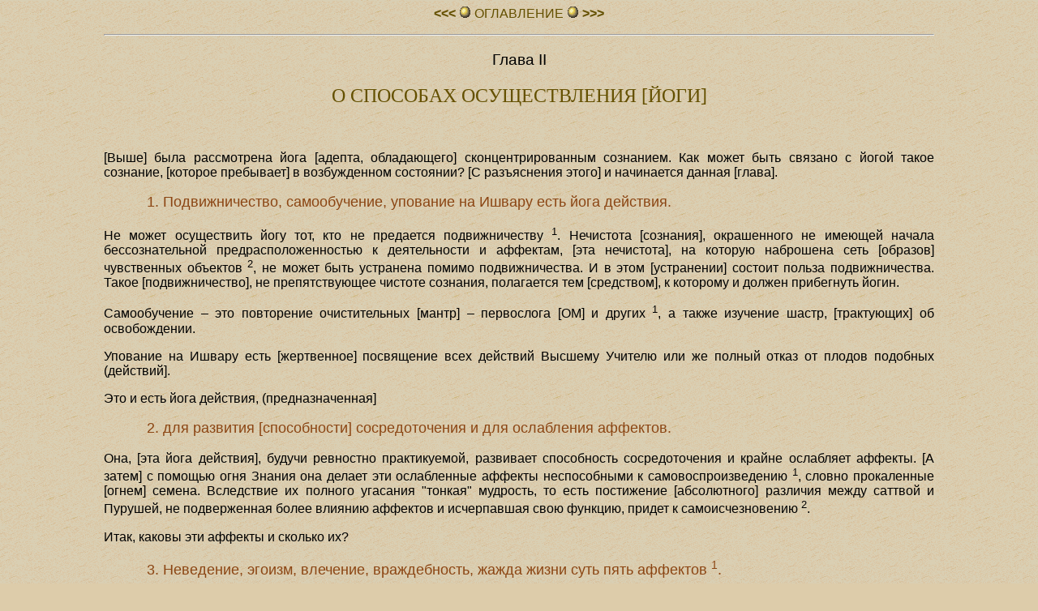

--- FILE ---
content_type: text/html
request_url: http://psylib.org.ua/books/patanja/ostru/txt06.htm
body_size: 33076
content:
<HTML>
<HEAD>
<TITLE>PSYLIB&#174; &#150; КЛАССИЧЕСКАЯ ЙОГА</TITLE>
<META HTTP-EQUIV="Content-Type" CONTENT="text/html; charset=windows-1251">
<link rel="stylesheet" href="style.css" type="text/css">
</HEAD><BODY>
<P align=center><A href="txt05.htm"
onMouseOver="window.status='Предыдущий раздел';return true"
onMouseOut="window.status='';return true"><B>&lt;&lt;&lt;</B></A>
<img class=1 src="000/gold.gif"><A href="index.htm"
onMouseOver="window.status='Оглавление книги';return true"
onMouseOut="window.status='';return true"> ОГЛАВЛЕHИЕ </A>
<img class=1 src="000/gold.gif"><A href="txt07.htm"
onMouseOver="window.status='Следующий раздел';return true"
onMouseOut="window.status='';return true"> <B>&gt;&gt;&gt;</B></A>
<HR>
<H3>Глава II</H3>

<H2>О СПОСОБАХ ОСУЩЕСТВЛЕНИЯ [ЙОГИ]</H2>
<BR>

<P>[Выше] была рассмотрена йога [адепта, обладающего]
сконцентрированным сознанием. Как может быть связано с
йогой такое сознание, [которое пребывает] в возбужденном
состоянии? [С разъяснения этого] и начинается данная [глава].

<P CLASS=s>1. Подвижничество, самообучение, упование на
Ишвару есть йога действия.

<P>Не может осуществить йогу тот, кто не предается
подвижничеству <SUP>1</SUP>. Нечистота [сознания],
окрашенного не имеющей начала бессознательной
предрасположенностью к деятельности и аффектам, [эта
нечистота], на которую наброшена сеть [образов] чувственных
объектов <SUP>2</SUP>, не может быть устранена помимо
подвижничества. И в этом [устранении] состоит польза
подвижничества. Такое [подвижничество], не препятствующее
чистоте сознания, полагается тем [средством], к которому и
должен прибегнуть йогин.

<P>Самообучение &#150; это повторение очистительных [мантр]
&#150; первослога [ОМ] и других <SUP>1</SUP>, а также
изучение шастр, [трактующих] об освобождении.

<P>Упование на Ишвару есть [жертвенное] посвящение всех
действий Высшему Учителю или же полный отказ от плодов
подобных (действий].

<P>Это и есть йога действия, (предназначенная]

<P CLASS=s>2. для развития [способности] сосредоточения и
для ослабления аффектов.

<P>Она, [эта йога действия], будучи ревностно практикуемой,
развивает способность сосредоточения и крайне ослабляет
аффекты. [А затем] с помощью огня Знания она делает эти
ослабленные аффекты неспособными к самовоспроизведению
<SUP>1</SUP>, словно прокаленные [огнем] семена. Вследствие
их полного угасания "тонкая" мудрость, то есть постижение
[абсолютного] различия между саттвой и Пурушей, не
подверженная более влиянию аффектов и исчерпавшая свою
функцию, придет к самоисчезновению <SUP>2</SUP>.

<P>Итак, каковы эти аффекты и сколько их?

<P CLASS=s>3. Неведение, эгоизм, влечение, враждебность,
жажда жизни суть пять аффектов <SUP>1</SUP>.

<P>Аффекты &#150; это пять ложных наполнителей сознания,
&#150; таково значение [слова]. Пребывая в постоянном
движении, они усиливает функцию гун, поддерживают их
видоизменения, расширяют поток причин и следствий и, служа
взаимной опорой друг для друга, вызывают созревание кармы
<SUP>2</SUP>.

<P CLASS=s>4. Неведение является полем для следующих за ним
[аффектов, пребывающих] в дремлющем, ослабленном,
прерванном или полностью развернутом [состояниях].

<P>Здесь неведение &#150; поле, или порождающая почва,
следующих за ним [аффектов] &#150; эгоизма и прочих,
которые выступают в четырех видах: дремлющем, ослабленном,
прерванном или полностью развернутом <SUP>1</SUP>.

<P>&#151; Что такое в данном случае "дремлющее"
[состояние]?

<P>&#151; [Оно наступает, когда аффекты], пребывающие в
сознании только как потенциальности, обретают состояние
семени, [способного плодоносить]. Пробуждение такого
[аффекта] происходит при актуальной встрече с объектом.
[Однако] для обладающего Высшим знанием, [то есть для
того], у которого семя аффектов сожжено, это [пробуждение]
более не наступает даже при встрече с объектом, ибо как
может взойти прокаленное семя? [Именно] поэтому мудрый, чьи
аффекты исчерпаны, называется "[пребывающим] в последнем
теле". Только в нем, но не в ком-либо другом, существует
это пятое [состояние] аффектов &#150; состояние
прокаленного семени. [В таком случае] даже при наличии
аффектов действенность их семян полностью исчерпана
<SUP>2</SUP>, и, хотя чувственный объект может
присутствовать, их пробуждение не наступает.

<P>Итак, дремлющее состояние [аффектов] и невозможность их
произрастания из прокаленных семян объяснены.

<P>Теперь речь идет об ослабленности: аффекты, подавленные
культивированием противоположных [состояний] <SUP>3</SUP>,
становятся слабыми.

<P>Аналогичным образом [аффекты называются] прерванными,
когда, перехватываемые [время от времени] тем или иным
объектом, они снова и снова проявляются в активной форме.

<P>&#151; Почему [это происходит]?

<P>&#151; Потому что во время страстного влечения,
[например], враждебность не обнаруживается. И
действительно, во время страстного влечения нет активного
проявления враждебности. А влечение, [в свою очередь],
испытываемое по отношению к определенному [объекту], не
исчезает по отношению к другим объектам. Так, страсть,
испытываемая Чайтрой к одной женщине, отнюдь не исключает
страсти к другим женщинам, просто [в данный момент] страсть
проявляется к этой [женщине], в будущем же она может
проявиться и к другим. Иными словами, эта [будущая
способность влечения] есть одновременно и дремлющая, и
ослабленная, и прерванная.

<P>Тот же [аффект], который реализуется по отношению к
чувственному объекту, [называется] полностью развернутым.

<P>Все эти [четыре состояния] не выходят за пределы сферы
аффективности.

<P>&#151; Что же, в таком случае [каждый] аффект называется
прерванным, дремлющим, ослабленным или полностью развернутым?

<P>&#151; Это именно так. Однако они [классифицируются] по
свойствам быть прерванными и т. д., [только будучи]
привязанными [к тем или иным объектам]. Подобно тому как
[аффект] перестает действовать в результате культивирования
противоположного [состояния], он точно так же проявляется
через выражающий его признак.

<P>Все эти аффекты суть лишь разновидности неведения.

<P>&#151; Почему?

<P>&#151; [Потому что] все они захлестнуты неведением.
Когда реальный объект преформировывается [в сознании]
вследствие неведения, именно при нем аффекты и обретают
поддержку <SUP>4</SUP>. Они обнаруживаются, когда [налицо]
ложные содержания сознания, и устраняются при устранении
неведения.

<P>Теперь излагается сущность неведения.

<P CLASS=s>5. Неведение есть постижение вечного, чистого,
счастья, атмана в невечном, нечистом, страдании, не-атмане.

<P>Постижение вечного в невечных следствиях [можно видеть]
на примере [высказываний]: земля непреходяща, небо с луной
и звездами вечно, обитатели неба бессмертны. Так же
[следует понимать] и видение чистоты в нечистом и в высшей
степени отвратительном теле. Сказано: "По причине
нахождения [в материнском лоне], рождения, поддержания
жизни [пищей], выделений, разрушения [плоти], а также
необходимости содержать тело в чистоте мудрые понимают, что
оно нечисто".

<P>Постижение чистого в нечистом можно видеть [и на другом
примере]: "Эта девушка привлекательна, как серп молодого
месяца, члены ее словно сотворены из меда и амриты; она
кажется рожденной из [осколка] расколовшейся луны; глаза ее
продолговаты, подобно лепесткам синего лотоса; своими
кокетливыми взглядами она словно освежает все живое".

<P>[Как разобраться], что с чем здесь связано? В результате
и возникает представление о чистом относительно [того, что
само по себе] нечисто.

<P>Этим [примером] объяснено [и ложное представление] о
добродетельном в том, что недобродетельно, а также
представление о достойном в том, что недостойно.

<P>Подобным же образом [автор] намерен сказать и об
отнесении к счастью [того, что есть] страдание: "Для
наделенного различающим знанием все [существующее] есть
поистине страдание &#150; в силу [непрерывного] изменения,
беспокойства, обусловленности, несчастья и по причине
(взаимной] противоположности в проявлении гун". Неведение и
есть принятие [всего] этого за счастье.

<P>Точно так же и принятие атмана, то есть "я", за то, что
не есть "я", будь то внешние средства <SUP>1</SUP> &#150;
одушевленные или неодушевленные, или тело как опора
чувственного опыта, или рассудок как инструмент Пуруши,
&#150; [все это] есть [ошибочное] принятие за "я" того, что
есть "не-я", [то есть не-атман].

<P>Так, в связи с этим сказано: "Тот, кто, постигнув
[некоторую] сущность &#150; проявленную или непроявленную
&#150; как свойство "я", радуется ее процветанию, считая
это своим собственным процветанием, или печалится ее
упадку, полагая [это] своим собственным несчастьем, тот
абсолютно непросветленный".

<P>[Все] это и есть неведение четырех видов, которое служит
источником непрерывного потока аффектов и скрытой
предрасположенности к деятельности вместе с ее результатами.

<P>Это неведение следует понимать как (некую] сущность,
обладающую объективной реальностью &#150; по аналогии с
"не-другом" или "не-коровьим следом". Подобно тому, как
"не-друг" не означает ни отсутствие друга, ни [кого-либо],
равного другу, а его противоположность, то есть врага, или
подобно тому, как "не-коровий след" не означает ни
отсутствие коровьего следа, ни [чего-то], равного коровьему
следу, но только [определенное] место, отличное от того и
другого, [то есть] совершенно иную сущность, так и
неведение не является ни источником истинного знания, ни
отсутствием такого источника, но [лишь] иным типом видения,
противоположным знанию.

<P>Таково неведение.

<P>6. Эгоизм есть [кажущаяся] тождественность обеих
способностей &#150; [чистого] видения и инструмента видения.

<P>

<P>Пуруша есть способность [чистого] видения, интеллект
(буддхи) &#150; инструмент видения <SUP>1</SUP>. Аффект,
именуемый "эгоизмом", [возникает в случае, если]
совершается как бы трансформация обеих этих [способностей]
в одну сущность.

<P>Опыт как таковой становится возможным, когда способность
быть субъектом опыта и способность быть его объектом
<SUP>2</SUP>, в высшей степени различные и не смешиваемые
[одна с другой], воспринимаются так, как если бы [они были]
нераздельными.

<P>Однако при постижении их подлинной сущности возникает
абсолютное разъединение. Откуда же [в таком случае может
появиться] опыт? В этой связи сказано: "Кто не видит, что
Пуруша есть иное, нежели интеллект, отличный [от него] по
форме проявления, природе, знанию и прочему, тот &#150;
вследствие заблуждения &#150; заменяет его своим
интеллектом" <SUP>3</SUP>.

<P CLASS=s>7. Влечение неразрывно связано с наслаждением.

<P>Желание, жажда, страстное стремление к наслаждению или к
средствам его достижения, [возникающие] у познавшего
наслаждение при воспоминании о прошлом наслаждении, и есть
влечение.

<P CLASS=s>8. Враждебность неразрывно связана со
страданием.

<P>То сопротивление страданию или средствам, его
вызывающим, отвращение, злоба, гнев по отношению к нему,
[которые возникают] у познавшего страдание при воспоминании
о прошлом страдании <SUP>1</SUP>, и есть враждебность.

<P CLASS=s>9. Самосущная жажда жизни возникает даже у
мудрого.

<P>У всех живых существ постоянно присутствует такое
пожелание самому себе: "Да не перестану я быть! Да буду я
[вечно]!" И это пожелание [никогда] не возникает у того,
кто не испытал состояния смерти. Тем самым устанавливается
достоверность опыта прошлых рождений. И этот аффект &#150;
жажда жизни &#150; самосущен <SUP>1</SUP> даже у только что
появившегося червя.

<P>Страх смерти, который по своей сути есть проницание
(будущего] уничтожения и который не может быть объяснен ни
посредством восприятия [как источника истинного знания], ни
посредством логического вывода или авторитетного
свидетельства, позволяет заключить, что страдание,
вызываемое смертью, испытывалось в предшествующих рождениях.

<P>И, подобно тому, как этот аффект, [то есть жажда жизни],
обнаруживается у крайне невежественных [существ], он точно
так же возникает даже у мудреца, познавшего начало и конец
[круговорота бытия].

<P>&#151; Почему [так происходит]?

<P>&#151; Потому, что этот бессознательный след испытанного
через смерть страдания одинаков для обоих: и для мудреца, и
для лишенного мудрости.

<P CLASS=s>10. Эти [аффекты] в "тонком" состоянии
устраняются при свертывании [деятельности сознания].

<P>Эти пять аффектов, подобно прокаленным [на огне]
семенам, погибают вместе с растворением [в своей
первопричине] сознания, которое контролирует
жизнедеятельность йогина.

<P>Что же касается устойчивых (аффектов], существующих в
состоянии семени, [еще способного плодоносить], то

<P CLASS=s>11. их функционирование должно быть устранено
посредством йогического созерцания.

<P>Проявления аффектов в своих грубых формах, после того
как они были ослаблены йогой действия, подлежат устранению
посредством [различающего] постижения, [то есть
соответствующего вида] йогического созерцания, пока они не
будут доведены до "тонкого" состояния, а затем и до
состояния "прокаленного семени".

<P>Подобно тому, как сначала стряхивается грубая грязь,
попавшая на одежду, а затем уже устраняется и тонкая с
помощью [определенного] усилия и [различных] средств, так и
"грубые" проявления аффектов [требуют] незначительного
противодействия, а "тонкие" &#150; противодействия весьма большого.

<P CLASS=s>12. Скрытая потенция кармы, имеющая [своим]
корнем аффекты, может ощущаться [как] в видимых, [так и] в
невидимых [формах] рождения.

<P>В этой связи скрытая потенция благой и неблагой кармы
возникает из влечения, жадности, ослепления и гнева. И она,
[эта скрытая потенция], может ощущаться как в видимом, [то
есть настоящем], рождении, так и в рождении невидимом, [то
есть будущем].

<P>Здесь [скрытая потенция], которая реализуется с высокой
степенью интенсивности благодаря повторению мантр,
подвижничеству, йогическому сосредоточению или же
вследствие почитания Ишвары, божеств-[наставников], великих
риши и достойных высокого уважения личностей, немедленно
приносит [соответствующий] результат. Такова скрытая
потенция благой кармы.

<P>Аналогичным образом, когда снова и снова причиняется зло
тем, кто охвачен страхом, больным или калекам, или тем, кто
доверчив, или тем, кто достоин высокого уважения, или
подвижникам, тогда вследствие высокой интенсивности аффекта
эта скрытая потенция дурной кармы также приносит
немедленный результат.

<P>Подобно тому? как юный Наидишвара, оставив свою
человеческую форму, преобразился в бога, так и Нахуша,
правитель богов, покинув свою форму существования,
воплотился в животном мире <SUP>1</SUP>.

<P>Что касается обитателей адов, то в них нет скрытой
потенции кармы, которая может ощущаться в видимом рождении,
[то есть в их наличной форме существования], а у тех, кто
полностью освободился от аффектов, отсутствует скрытая
потенция кармы, которая может ощущаться в невидимом рождении.

<P CLASS=s>13. При наличии корня созревание [скрытой
потенции кармы обусловливает] форму существования,
продолжительность жизни и жизненный опыт.

<P>Скрытая потенция кармы начинает приносить плоды [только]
при наличных аффектах, но не [тогда], когда корень аффектов
выкорчеван. Подобно тому как зерна риса, покрытые шелухой,
[или] семена, не обожженные огнем, способны прорастать, но
не [тогда], когда они обмолочены или прокалены на огне, так
и скрытая потенция кармы становится способной приносить
плод, [лишь] когда она окутана аффектами, но не тогда,
когда аффекты устранены или когда их семена прокалены огнем
истинного знания. И это созревание [плода кармы] &#150;
трех видов: форма рождения, продолжительность жизни и
[жизненный] опыт.

<P>В этой связи рассматривается следующий [вопрос]:
является ли одна карма, [то есть единичное действие],
причиной лишь одного рождения, или же одна карма
обусловливает многообразные [формы] рождения? И второй
вопрос: вызывает ли многообразная карма многообразные
[формы] рождения, или же многообразная карма вызывает
[только] одно рождение?

<P>Неверно [полагать], что одна карма есть [производящая]
причина [только] одного рождения.

<P>&#151; Почему?

<P>&#151; Потому что [тогда] у мира живых существ исчезла
бы уверенность в безопасности ввиду отсутствия
закономерности <SUP>1</SUP> в последовательности
[осуществления] результатов настоящего [действия] и
деятельности, накопленной в течение безначального и
неисчислимого времени и еще не осуществленной. А это
неприемлемо.

<P>С другой стороны, одна карма не есть причина
многообразных форм рождения.

<P>&#151; Почему?

<P>&#151; Потому что если каждое единичное действие из
множества действий является причиной многообразных форм
рождения, то [отсюда] следует, что времени для
осуществления результатов остальных [действий] не
существует, а это также неприемлемо.

<P>Далее, многообразная карма тоже не может быть причиной
многих рождений.

<P>&#151; Почему?

<P>&#151; Многие рождения не наступают одновременно;
[здесь] необходимо говорить об их последовательности. Таким
образом, это [допущение] ведет к уже упомянутой выше
ошибке. Поэтому многообразное накопление скрытых потенций
благой и неблагой деятельности, [накопление], которое
происходит в промежутке между рождением и кончиной,
основано на существовании главенствующего и
вспомогательного [факторов] <SUP>2</SUP>. Оно проявляется
при окончании жизни, [когда], будучи объединенным в едином
усилии <SUP>3</SUP> [и] вызвав смерть, [затем] обретает
энергию и производит только одно [новое| рождение. И это
рождение, [то есть форма существования], обретает свою
продолжительность, обусловленную именно этим действием. На
всем протяжении данного существования жизненный опыт
[также] обусловлен именно этим действием.

<P>Эта скрытая потенция кармы называется тройственным
созреванием [следствия] в силу того, что она обладает
свойством быть причиной рождения, продолжительности жизни и
[соответствующего] опыта. Поэтому скрытая потенция кармы
считается относящейся к одному существованию <SUP>4</SUP>.

<P>Однако [в случае когда ее влияние] должно быть испытано
в "видимом рождении", то из-за свойства быть причиной
[соответствующего] опыта она кладет начало созреванию
одного [следствия], а из-за свойства быть причиной
[соответствующего] опыта и продолжительности жизни она
кладет начало созреванию двух [следствий], как в случае с
Нандишварой или Нахушей.

<P>Но это сознание, словно рыболовная сеть, сплошь покрытая
затянутыми узлами, с безначальных времен перенасыщено
следами [бессознательных] впечатлении, которые
сформировались вследствие переживания результатов [прежних]
аффектов и кармы. Таким образом, этим бессознательным
впечатлениям предшествует более чем одно существование. Что
же касается скрытой потенции кармы, то считается, что она
относится лишь к одному существованию.

<P>Те санскары, которые суть причины памяти, и есть [не что
иное, как] следы бессознательных впечатлений, и они
существуют на протяжении безначального времени. Что
касается скрытой потенции кармы, которая относится [только]
к одной жизни, она имеет как установленное созревание
следствия, так и неустановленное созревание следствия.
Здесь прослеживается такая закономерность: установленное
созревание следствия должно испытываться в видимом, [то
есть настоящем], рождении, тогда как неустановленное
созревание следствия должно испытываться в невидимых, [то
есть будущих, формах] рождения.

<P>&#151; Почему?

<P>&#151; Потому что та [скрытая потенция кармы], которая
должна быть испытана в невидимых [формах] рождения и
созревание следствия которой не установлено, имеет три
[возможных] исхода: устранение созданного [кармой] без
созревания следствия, или растворение в преобладающем
действии, или длительное существование в условиях
подчинения преобладающему действию, которое с неизбежностью
приносит следствие.

<P>Здесь устранение созданного [кармой] без созревания
[соответствующего] следствия есть то же самое, что и
устранение "черной" кармы в результате возникновения
"светлой" кармы уже в этом [рождении]. Как сказано в этой
связи, "поистине, следует знать, что есть два, и только два
[типа] действий: отдельная совокупность [следствий],
созданная благими [деяниями], уничтожает [совокупность
следствий] неблагих деяний. Поэтому стремись совершать
[лишь] благие действия в этой жизни. [Так] мудрые
разъясняют тебе, [что есть] карма".

<P>Растворение в преобладающем действии [нужно понимать
сообразно тому], что сказано ниже: "Если есть небольшая
примесь [неблагой деятельности], то она легко устранима; ею
легко пренебречь, ибо ее недостаточно, чтобы устранить благое".

<P>&#151; Почему?

<P>&#151; Потому что в моем случае совершено множество
других благих (действий]. И когда эта [примесь неблагого]
растворяется [в преобладающем действии], даже на небе
уменьшить [следствие благого действия] она может в очень
малой степени.

<P>&#151; Но что это такое &#150; длительное существование
в условиях подчинения преобладающему действию?

<P>&#151; [Объясним]: в том случае, когда существует
действие, следствие которого с неизбежностью должно быть
обретено в опыте невидимого, [будущего] рождения, то смерть
[как таковая] и называется общей причиной проявления этого
[действия]. Однако при [действии] с неустановленным
созреванием следствия, которое должно быть испытано в
невидимом рождении, это не так. Напротив, до тех пор пока
не созреют условия, заставляющие проявиться общую причину
действий <SUP>5</SUP>, то действие, которое должно быть
испытано в невидимом рождении и созревание следствия
которого не установлено, может быть или прерванным, или
растворенным [в другом действии], или же пребывающим в
ожидании [своего часа), будучи в течение долгого времени
подчиненным [главному действию].

<P>Ввиду отсутствия определенности относительно места,
времени и причины созревания результатов [действия] пути
кармы крайне разнообразны и трудно познаваемы. [И тем не
менее], поскольку исключения не устраняют общего правила
<SUP>6</SUP>, скрытая потенция кармы понимается [нами| как
относящаяся только к одному [наличному] существованию.

<P CLASS=s>14. Ввиду обусловленности добродетелью или
пороком они имеют [своим результатом наслаждение [или]
страдание.

<P>Они &#150; [то есть] рождение, продолжительность жизни и
[соответствующий] опыт &#150; имеют [своим] результатом
наслаждение, [когда] обусловлены добродетельной, [то есть
благой, кармой];

<P>[если же] обусловлены пороком, [то] результатом они
имеют страдание.

<P>Страдание есть то, что по самой своей сути неприемлемо
<SUP>1</SUP> [для обычных существ], для йогина же даже в
момент наслаждения чувственным объектом существует лишь
страдание, [то есть] то, что неприемлемо по своей сути.

<P>&#151; Как это можно объяснить?

<P CLASS=s>15. Поистине, для мудрого все есть страдание
&#150; из-за подверженности непрерывному изменению,
беспокойства, следов [прошлых] впечатлений, а также по
причине противоречивого развертывания гун.

<P>Опыт наслаждения у каждого [индивида] связан с влечением
и опирается на одушевленные и неодушевленные средства его
реализации. В этом случае [всегда] существует [скрытая
потенция], или предрасположенность к действию, порожденная
влечением.

<P>Точно так же [индивид] испытывает враждебность по
отношению к средствам, причиняющим страдание, или приходит
в замешательство <SUP>1</SUP>. Иначе говоря, есть также и
предрасположенность к действию, порожденная враждебностью
или тупостью, [то есть сугубой закоснелостью в невежестве].

<P>В этой связи было сказано: "Наслаждение невозможно без
причинения вреда живым существам". Следовательно, есть
также и физическая предрасположенность к действию,
созданная насилием, причинением вреда. [Именно] поэтому
наслаждение чувственными объектами было названо неведением.

<P>Удовлетворение потребности органов чувств в объектах
наслаждения есть счастье. Неудовлетворенность страстного
желания есть страдание. [Отсюда следует, что] нельзя
достичь бесстрастия органов чувств повторяющейся практикой
наслаждения.

<P>&#151; Почему?

<P>&#151; Потому что из-за повторяющейся практики
наслаждения усиливаются влечения, а также искушенность
органов чувств [в наслаждении]. Именно поэтому практика
наслаждения не может быть средством [обретения
непреходящего] счастья. Поистине, тот, кто, стремясь к
счастью, привязывается к чувственным объектам и погружается
в великую трясину страдания, подобен [человеку], который,
боясь укуса скорпиона, оказывается ужаленным змеей.

<P>Это свойство страдания быть связанным с [непрерывным]
изменением называется неудовлетворенностью, [оно] причиняет
боль только йогину, даже пребывающему в состоянии счастья.

<P>&#151; Далее, что такое страдание, связанное с
беспокойством?

<P>&#151; Ощущение беспокойства у всех [живых существ]
связано с враждебностью и опирается на одушевленные и
неодушевленные средства ее реализации. В этом случае тоже
существует предрасположенность к действию, порожденная
враждебностью. [Индивид], стремящийся к обладанию
средствами наслаждения, испытывает трепет в теле, речи и
разуме. Поскольку [при этом] он творит благо или
[причиняет] вред другому, то вследствие приносимых другим
[существам] пользы или вреда он накапливает благую или
неблагую [карму]. Такая предрасположенность к действию
возникает по причине жадности или помраченности. Это и
называется страданием, вызываемым беспокойством.

<P>&#151; Что такое страдание, причиняемое [следами
прошлых] впечатлений, [то есть формирующими факторами]?

<P>&#151; Из-за [прошлого] опыта наслаждения [возникает]
предрасположенность к впечатлениям наслаждения, а из-за
[прошлого] опыта страдания &#150; предрасположенность к
впечатлениям страдания. И таким образом, когда плод
[прошлых] действий созревает &#150; в виде наслаждения или
страдания &#150; снова и снова [происходит] накопление
предрасположенности к действию. Так этот не имеющий начала
поток страдания, разливаясь все шире и шире, в силу своей
неприемлемой сущности угнетает даже йогина.

<P>&#151; Почему?

<P>&#151; Мудрый подобен глазному яблоку. Как при попадании
[именно] в глаз, а не на другую часть тела, мельчайшая
шерстинка причиняет боль своим прикосновением, так и эти
[прошлые впечатления] страдания причиняют боль только
йогину, который [своей чувствительностью] подобен глазному
яблоку, но не другим субъектам опыта. Другие же, кто время
от времени отбрасывает страдание, вызываемое собственными
действиями, которое [тем не менее] возникает вновь и вновь,
кто обретает страдание, которое время от времени бывает
отброшено, кто как бы полностью затоплен потоком сознания,
расцвеченного следами прошлых впечатлений, не имеющих
начала, кто вследствие неведения подпадает [под власть
ложных представлений] о "я" и "мое", от которых следует
избавиться, &#150; [те другие], рождающиеся вновь и вновь,
подвержены тройственным мукам, [обусловленным] причинами
внешними, внутренними либо теми и другими вместе. И так,
видя самого себя и все многообразие живых существ
вовлеченными подобным образом в безначальный поток
страдания, йогин находит убежище в истинном знании &#150;
причине прекращения всякого страдания.

<P>[В сутре сказано также]: "Поистине, для мудрого все есть
страдание... по причине противоречивого развертывания гун".
[Это означает, что] свойства разума, имеющие природу
ясности, деятельности и покоя, будучи взаимосвязанными
вследствие "поддержки", оказываемой друг другу, формируют
умиротворенное, яростное или тупое состояние сознания,
соответствующие именно этим трем качествам. Поскольку же
развертывание гун, [то есть фундаментальных качеств],
весьма изменчиво, постольку сознание и получило название
"быстро меняющегося" <SUP>2</SUP>.

<P>Высшие формы и высшие [степени] функционирования [гун]
взаимно противоположны, но обычные [формы] сосуществуют с
высшими.

<P>Итак, эти гуны, поскольку они опираются друг на друга,
представляют [названные] состояния сознания &#150;
радостное, страдающее, тупое, и каждая [из гун] принимает
форму любой [из них]. Их различие обусловлено, однако,
преобладанием одной из гун <SUP>3</SUP>. Поэтому "для
мудрого все есть страдание", и (порождающим] семенем этого
великого многообразия страдания служит неведение. А причина
устранения неведения &#150; истинное знание.

<P>Подобно тому, как наука о лечении болезней включает
четыре раздела: болезнь, причина болезни, исцеление и
лекарства, эта шастра тоже состоит из четырех разделов, а
именно: круговорот бытия, причина круговорота бытия,
освобождение и средство освобождения <SUP>4</SUP>. Из них
круговорот бытия как многообразие страдания есть то, от
чего следует избавиться. Причина, от которой следует
избавиться, &#150; соединение прадханы и Пуруши
<SUP>5</SUP>. Избавление &#150; абсолютное прекращение
[этого] соединения. Средство избавления &#150; истинное
знание,

<P>При этом собственная форма того, кто избавляется
<SUP>6</SUP> не может быть ни обретена, ни оставлена, [ибо]
в случае оставления принимается учение о его уничтожении, а
в случае обретения [собственной формы] &#150; учение о
[порождающей его] причине <SUP>7</SUP>. При отрицании обоих
[учений] остается учение о вечности [Пуруши|. Это и есть
истинное знание.

<P>Таким образом, данная шастра определяется [как
состоящая] из четырех разделов.

<P CLASS=s>16. Еще не наступившее, страдание [есть то, что]
должно быть устранено.

<P>Прошлое страдание, уже унесенное избывшим себя
[жизненным] опытом, не относится к области того, что должно
быть устранено, а настоящее [страдание] в данный момент уже
составляет содержание опыта <SUP>1</SUP> и не может быть
устранено в следующий момент (существования].

<P>Отсюда только то страдание, которое еще не наступило,
[то есть будущее страдание], причиняет мучение йогину,
[чувствительному], как глазное яблоко, но не другому
субъекту опыта <SUP>2</SUP>. Именно оно; [это будущее
страдание], и принадлежит к области того, что должно быть
устранено.

<P>Поэтому далее уточняется причина того, что носит
название "должное быть устраненным".

<P CLASS=s>17. Соединение видящего и видимого есть причина
того, что должно быть устранено <SUP>1</SUP>.

<P>Видящий <SUP>2</SUP> &#150; это Пуруша, обладающий
рефлексивным знанием буддхи (разума) <SUP>3</SUP>. Видимое
&#150; все свойства, взращенные в озаряющей сущности буддхи
<SUP>4</SUP>. И так это видимое, действующее, словно
магнит, благодаря [одной] лишь своей близости, становится в
силу свойства быть видимым принадлежностью Пуруши,
господина, сущность которого &#150; видение.

<P>Оно, [это видимое], обретает свойство быть объектом
опыта, поскольку оно [как бы] наделяется внутренней
сущностью другого. И хотя по своей природе оно независимо,
[то есть лишь самозависимо], выступает оно как зависимое от
другого, поскольку служит его цели.

<P>Безначальная во времени и обусловленная [упомянутым]
целеполаганием связь этих двух &#150; способности видеть и
способности быть инструментом видения &#150; и есть причина
того, что должно быть устранено, то есть причина страдания,
&#150; таков смысл [приводимого автором объяснения] <SUP>5</SUP>

<P>Как сказано в этой связи, "безусловное избавление от
страдания возможно только в результате устранения причины
такого соединения".

<P>&#151; Почему?

<P>&#151; В силу знания противоядия, с помощью которого
можно избавиться от причины страдания. Так, свойство быть
уколотой [принадлежит] стопе, способность уколоть &#150;
колючке, избавление от укола &#150; в том, чтобы не
наступать ногой на колючку или наступать на нее ногой,
защищенной обувью. Кто в обыденной жизни знает эту тройную
связь, тот обеспечивает себе защиту и не страдает от уколов.

<P>&#151; Отчего?

<P>&#151; В силу способности понимать эти три стороны
[ситуации]. Так же и в данном случае: именно саттва
испытывает боль от страдания, причиняемого раджасом.

<P>&#151; Почему [это происходит]?

<P>&#151; Потому что она выступает [пассивным] объектом по
отношению к действию, причиняющему страдание. Причинение
страдания есть воздействие на саттву как на объект
действия; [оно] не распространяется на не подверженного
изменению, бездеятельного "знатока поля" <SUP>6</SUP>,
ввиду того что объекты "показываются" ему <SUP>7</SUP>. Но
когда саттва испытывает боль, то Пуруша, соотносящийся с ее
формой существования, также предстает [как бы] испытывающим
эту отраженную боль.

<P>[Далее] говорится о собственной форме видимого:

<P CLASS=s>18. Видимое обладает природой ясности,
деятельности и инерции, [оно] по своей сути &#150;
"[великие] элементы" и органы чувств и имеет объектом опыт
и освобождение.

<P>Саттва обладает природой ясности (света), раджас &#150;
деятельности, тамас &#150; инерции (покоя) <SUP>1</SUP>.

<P>Эти гуны как отдельные [сущности] подвержены взаимному
воздействию, они непрерывно изменяются и характеризуются
соединением и разъединением, [они] обретают формы
проявления благодаря опоре друг на друга и имеют различные
потенции, которые не смешиваются между собой, даже когда
находятся в отношении господства и подчинения, [они]
выступают следствием различия потенций, принадлежащих к
одному и тому же или к разным классам. Они полностью
обнаруживают свое присутствие в тех случаях, когда им
принадлежит главная роль <SUP>2</SUP>; даже при их
подчиненном положении реальность [других гун] может быть
логически выведена на основании [их] деятельности,
включенной [в действие] доминирующей [гуны]; их функция
состоит в том, чтобы быть использованными для осуществления
цели Пуруши, [они] выполняют вспомогательную роль в силу
[одного] лишь факта нахождения рядом, подобно [тому как это
происходит в случае] с магнитом; [они] функционируют без
[какой-либо внешней] причины, следуя развертыванию одной
[из гун], в совокупности они обозначаются словом "прадхана"
<SUP>3</SUP>, [то есть первопричина]. Она-то и получает
название "видимое".

<P>Итак, это [видимое] по своей сути "[великие] элементы"
<SUP>4</SUP> и органы чувств. Как "[великие] элементы"
&#150; земля и прочее, &#150; оно развивается в тонких и
грубых формах. Как органы чувств &#150; слух и прочее,
&#150; оно тоже развивается в тонких и грубых формах.

<P>Это [видимое] никогда не существует без применения;
напротив, оно развертывается целенаправленно, а именно
служит цели наслаждения и освобождения Пуруши <SUP>5</SUP>.

<P>Здесь наслаждение, [то есть опыт], есть установление
собственной природы желаемых и нежелаемых качеств вне
разделения [Пуруши и саттвы].

<P>Освобождение &#150; установление истинной природы
наслаждающегося, [то есть Пуруши].

<P>Помимо этих двух [определений], нет иного знания. Так, в
этой связи было сказано: "Поистине, тот не подозревает, что
есть иное знание, кто в трех гунах как деятелях и в Пуруше
как не-деятеле, но [таком], который того же и
[одновременно] не того же рода, видит все возникшие формы
существования представленными [кому-то] четвертому &#150;
наблюдателю их деятельности" <SUP>6</SUP>.

<P>&#151; Но каким образом эти два &#150; опыт и
освобождение, созданные разумом (буддхи) и связанные именно
с разумом, приписываются Пуруше?

<P>&#151; Подобно тому как победа или поражение,
достигаемые лишь благодаря воинам, приписываются их
господину <SUP>7</SUP>, [ибо] именно он и есть тот, кто
вкушает их плод, так и привязанность [к круговороту бытия]
и освобождение [от него], сопряженные только с разумом,
приписываются Пуруше. Именно он и есть тот, кто
наслаждается их плодом.

<P>Сам разум пребывает в оковах, пока не осуществлена цель
Пуруши: достижение этой цели и есть освобождение.

<P>Таким образом, постижение, удержание в памяти,
способность рассуждать, отрицание, знание истинной сущности
и жажда жизни, развертывающиеся в сознании <SUP>8</SUP>,
приписываются Пуруше как реально существующие в нем,
поскольку именно он наслаждается их плодом.

<P>Следующая [сутра] имеет целью определение различий во
внутренней форме "видимого", то есть гун.

<P CLASS=s>19. Специфическое, неспецифическое,
только-признак и отсутствие признака суть формы
[развертывания] гун <SUP>1</SUP>.

<P>Здесь ["великие] элементы" &#150; акаша (пространство),
ветер, огонь, вода и земля &#150; суть специфические
[формы] неспецифических "тонких зародышей" звука,
осязаемого (тактуса), цвета, вкуса и запаха <SUP>2</SUP>.
Аналогичным образом органы слуха, осязания, зрения, вкуса и
обоняния суть [специфические формы) буддхи <SUP>3</SUP>, а
речь, руки, ноги, органы выделения и размножения суть
органы действия. Одиннадцатый [орган] &#150; манас
(интеллект) <SUP>4</SUP> &#150; имеет своим объектом все
[формы].

<P>Эти [органы] суть специфические [формы]
неспецифического, [то есть общего], свойства индивидуации
<SUP>5</SUP>. Все они [в совокупности] представляют собой
16 видоизменений гун.

<P>Шесть неспецифических [форм] &#150; это "тонкий зародыш"
звука, "тонкий зародыш" осязаемого, "тонкий зародыш" цвета,
"тонкий зародыш" вкуса и "тонкий зародыш" запаха. Таким
образом, звук и прочие ["тонкие зародыши"], обладающие
соответственно одним, двумя, тремя, четырьмя и пятью
свойствами, [представляют собой] пять неспецифических
[форм], шестая же неспецифическая [форма] &#150; это
"только индивидуация" (самость). Это и есть шесть
неспецифических [форм] развертывания "великой" [сущности],
которая обладает природой чистого бытия.

<P>То, что выше неспецифических [форм], есть "только-знак",
сущность, [называемая] "великой". В ней, наделенной чистым
бытием, эти [шесть форм] развиваются до своего высшего
предела <SUP>6</SUP>.

<P>При процессе инволюции они, пребывая именно в этой
"великой" сущности, обладающей чистым бытием, переходят в
состояние, которое не является ни существующим, ни
несуществующим, ни тем, ни другим [одновременно], &#150; в
непроявленное, "лишенное знака", в первопричину (прадхана)
<SUP>7</SUP>. Эта ["великая", сущность] и есть
трансформация [гун] в форме "только-признака", а
"отсутствие признака" есть их трансформация [на стадии] "ни
существования, ни несуществования".

<P>Таким образом, цель Пуруши не является причиной
[развертывания гун] в состоянии "отсутствия признака".
Поскольку свойство быть целью Пуруши не выступает в
качестве причины состояния "отсутствия признака" в начале
[развертывания гун], постольку наличие цели Пуруши не может
быть причиной этого [состояния]. Оно не порождено целью
Пуруши и потому называется вечным <SUP>8</SUP>.

<P>Что касается трех специфических состояний [гун], то
свойство быть целью Пуруши и выступает их причиной в начале
[развертывания], а поскольку эта цель есть инструментальная
причина [их проявления], то они называются невечными.

<P>Гуны, однако, хотя и обретают в [соответствующей]
последовательности все [упомянутые] свойства, не исчезают и
не возникают <SUP>9</SUP>. Они проявляются, как бы
наделенные свойствами порождения и разрушения в силу того,
что конкретные [эмпирические] формы, внутренне присущие
гунам, обладают [свойствами] разрушения в прошлом и
возникновения в будущем.

<P>[Для пояснения сказанного рассмотрим] пример: "Девадатта
становится бедным.

<P>&#151; Почему?

<P>&#151; Потому что его коровы умирают. Бедность его
&#150; следствие смерти коров, но не следствие разрушения
его собственной формы [существования]". Аналогичное
рассуждение [применимо и к конкретным эмпирическим формам].

<P>[Состояние] "только-признака" непосредственно связано с
[состоянием] "отсутствия признака". Будучи тесно связанным
с ним, оно тем не менее отличается [от него], ибо
последовательность [развертывания гун] не может быть
нарушена. Точно так же и шесть неспецифических [форм],
тесно связанных с "только-признаком", отличны от него ввиду
неизменной последовательности [развертывания гун]. Подобным
же образом элементы и органы чувств, связанные с
неспецифическими [формами, в то же время] отличны от них.

<P>Как было сказано ранее, нет [какой-либо] иной сущности
сверх специфицированных [форм], поскольку специфицированные
[формы] в другие сущности не преобразуются. Что же касается
преобразования их качественной определенности, свойств и
состояний, то это будет рассмотрено в дальнейшем
<SUP>10</SUP>. Видимое, [таким образом], разъяснено.

<P>Следующая [сутра] имеет целью определение собственной
формы видящего, [то есть Пуруши].

<P CLASS=s>20. Зритель есть не что иное, как способность
видения; хотя и чистый, [он] воспринимает [все] содержания
сознания.

<P>[Определение] "только-в&uacute;дение" <SUP>1</SUP>
означает не что иное, как [чистую] способность видения,
свободную от [каких-либо] конкретных спецификаций. Этот
[Зритель, то есть] Пуруша, обладает рефлексивным знанием
буддхи, [или психического]. Он не тождествен буддхи и не
абсолютно отличен от него. [Рассмотрим это подробнее].

<P>Итак, он не тождествен [буддхи].

<P>&#151; Почему?

<P>&#151; Ввиду наличия познанных и непознанных объектов
<SUP>2</SUP> буддхи непрерывно изменяется. То, что его
объекты &#150; корова и т.п. или горшок и т.п. &#150;
оказываются познанными или непознанными, свидетельствует о
его изменяемости. С другой стороны, свойство объектов быть
всегда познанными делает очевидным неподверженность Пуруши
изменению.

<P>&#151; Почему?

<P>&#151; Поистине невозможно, чтобы буддхи как объект для
Пуруши был бы то воспринимаемым, то невоспринимаемым. Таким
образом, установлено, [что все], выступающее в качестве
объекта для Пуруши, всегда является познанным. Отсюда
[следует, что Пуруша] не подвержен изменению. Более того,
буддхи [всегда существует] для цели другого, поскольку он
функционирует в результате соединения [различных причин],
тогда как Пуруша [существует] для собственной цели.

<P>Итак, буддхи имеет природу трех гун, поскольку он
определяет [свойства] всех объектов, и, [следовательно],
обладая природой гун, не является одушевленным, [то есть он
лишен чистой энергии сознания]. Пуруша же &#150;
"наблюдатель" гун. Поэтому он не тождествен [буддхи].

<P>&#151; В таком случае [можно] допустить, что он отличен
[от буддхи].

<P>&#151; Он не абсолютно отличен.

<P>&#151; Почему?

<P>&#151; Потому что Пуруша, хотя и чистый, [то есть не
обладает конкретными спецификациями], воспринимает [все]
содержания сознания. Он видит эти содержания сознания как
принадлежащие буддхи. Наблюдая [деятельность] буддхи, он
проявляет себя [так], как [если бы он был] буддхи, хотя и
не является им по своей сущности. В этой связи сказано,
например: "Энергия того, кто наслаждается, не подвержена
изменению и не поглощается [объектами]. Когда она кажется
поглощенной изменяющимся объектом, она как бы соответствует
способу его деятельности. И так, только вследствие схожести
с деятельностью буддхи, [как бы] обретшего форму чистого
сознания, она понимается как развертывание знания, не
специфицированного деятельностью буддхи" <SUP>3</SUP>.

<P CLASS=s>21. Сущность видимого [состоит в том, чтобы
служить] его цели.

<P>Видимое предстает в качестве объекта деятельности
Пуруши, которая проявляется как [способность] видения;
таким образом, сущность видимого [состоит в том, чтобы
служить] цели Пуруши. Это и есть его, [то есть видимого],
внутренняя сущность, &#150; таков смысл [сутры].

<P>Поскольку внутренняя сущность [видимого состоит в том,
чтобы] быть объектом восприятия для другого <SUP>1</SUP>,
то при осуществлении цели &#150; опыта и освобождения
&#150; оно [более] не воспринимается Пурушей. Вследствие
потери собственной формы происходит исчезновение видимого,
но оно не исчезает [для других].

<P>&#151; Почему [это происходит]?

<P CLASS=s>22. Хотя оно исчезло для того, кто осуществил
[свою] цель, но не исчезло для других &#150; в силу
свойства быть общим.

<P>Хотя видимое исчезло для одного пуруши, который
осуществил свою цель, однако оно не исчезло для другого
пуруши по причине свойства быть общим [для всех]. Видимое
перестало существовать для мудрого Пуруши, но не для
лишенных мудрости субъектов [опыта], которые еще не
реализовали [свою] цель <SUP>1</SUP>. Таким образом,
[видимое] становится для них объектом действия &#150;
видения &#150; и обретает собственную форму через
посредство [внутренней] формы другого. И поэтому в силу
того, что способность видения и способность быть видимым
обладают свойством вечности, [их] соединение объясняется
как не имеющее начала [во времени]. Об этом было сказано:
"Вследствие безначальной связи субстанций [существует]
также и безначальная связь [одних] только-качеств".

<P>Следующая сутра призвана объяснить смысл соединения.

<P CLASS=s>23. Соединение есть причина постижения
внутренней сущности [того, что есть] способность быть
собственностью и способность быть господином.

<P>Пуруша-господин связан с видимым, [то есть] своей
собственностью в целях видения. То, что является
восприятием видимого в результате такого соединения, есть
опыт, а то, что является постижением внутренней сущности
Видящего, есть освобождение.

<P>Соединение [имеет место, пока не наступает] прекращение
действия &#150; видения; поэтому видение называется
причиной разъединения. Видение и отсутствие видения
представляют собой пару противоположностей <SUP>1</SUP>,
поэтому отсутствие видения называется причиной соединения.

<P>Видение здесь не выступает причиной освобождения.
Уничтожение оков [достигается] именно вследствие отсутствия
незнания. Это и есть освобождение. При наличии видения
исчезает отсутствие видения, которое и есть причина оков.
Поэтому видение, то есть знание, называется причиной
абсолютного разъединения.

<P>&#151; Что же такое "отсутствие видения"? Есть ли это
преимущественная сфера деятельности гун? Или же это
невозникновение "первосознания", которое "предъявляет"
объекты владельцу способности видения, когда при наличии
видимого отсутствует сам акт видения? Или же это свойство
гун иметь [собственную] цель? Или же это неведение
(авидья), устраненное вместе со своими мыслительными
содержаниями и служащее семенем для появления своих
мыслительных содержаний? Или же это проявление формирующих
факторов (санскар) в их движении, после того как они угасли
в состоянии покоя?

<P>Относительно [последнего] было сказано: "Первопричина,
пребывающая только в состоянии покоя, не может быть
первопричиной, ибо она не производит изменение форм. Точно
так же, если она пребывает только в состоянии движения, она
не может быть первопричиной ввиду вечности изменения форм".
Поскольку она действует и в том, и в другом качестве, она и
получает в обыденном смысле название первопричины, но не по
иному [основанию]. Аналогичное рассуждение [применимо] и к
другим воображаемым причинам <SUP>2</SUP>.

<P>Некоторые полагают, что отсутствие видения и есть именно
способность видения, как это следует из шрути:
"Деятельность первопричины имеет целью выявление себя
самой". Пуруша, обладающий способностью познавать все
познаваемое, не видит до начала развертывания
[первопричины]. В свою очередь, видимое, способное служить
причиной всех следствий, в таком случае не воспринимается.

<P>Другие полагают, что отсутствие видения есть свойство
обоих <SUP>3</SUP>. При этом видение, будучи внутренней
сущностью видимого, нуждается в Пуруше [как содействующей
причине], когда она становится характеристикой объекта.
Точно так же и отсутствие видимого, не будучи внутренней
сущностью Пуруши, нуждается в видимом [как содействующей
причине], когда оно проявляется как характеристика Пуруши.

<P>А иные объясняют отсутствие видения только как знание на
основе восприятия <SUP>4</SUP>.

<P>Все это &#150; умозрения, которые встречаются в шастрах.
Такое многообразие умозрительных построений имеет [тем не
менее] общий предмет &#150; соединение индивидуальных "я" и
гун.

<P>Что касается соединения индивидуального сознания со
своим буддхи, то

<P CLASS=s>24. его причина &#150; неведение.

<P>[Неведение &#150; это] след бессознательного
впечатления, обусловленного ложным знанием, &#150; таково
значение [данного понятия]. Буддхи, пропитанный следами
прошлых впечатлений от превратного знания <SUP>1</SUP>, не
постигает [истинной сущности] Пуруши, хотя это является
целью его деятельности, и возвращается к выполнению своей
[обычной] функции. Однако тот [буддхи], который приходит к
постижению Пуруши, достигает цели своей деятельности.
Функция его исчерпана, отсутствие видения устранено, и,
поскольку причин оков больше не существует, он не
возвращается [к выполнению своей прежней функции].

<P>В этой связи некий [оппонент] рассказывает притчу об
импотенте, к которому обращается глупая жена. Она говорит:
"О, мой господин! Моя сестра имеет детей. Почему же я не
имею?" Муж-импотент отвечает: "Мертвый, я произведу тебе
потомство". Так и это наличествующее в настоящий момент
знание не ведет к прекращению деятельности сознания. Какова
же надежда на то, что оно вызовет его в будущем?

<P>Тот, кто близок к статусу учителя, отвечает на это
[возражение]:

<P>"Разве освобождение не есть именно прекращение
[деятельности] буддхи? Это прекращение [достигается]
вследствие устранения причины &#150; отсутствия видения. А
отсутствие видения, которое служит причиной оков,
устраняется благодаря видению".

<P>Здесь освобождение есть прекращение [деятельности]
сознания. Почему же у него [возникает] ошибочное
представление, которое [ни на чем] не основано?

<P>Итак, страдание, которое должно быть устранено, и его
причина, именуемая "соединением", объяснены вместе с
условиями [их деятельности].

<P>Теперь рассмотрим, что такое высшее избавление
<SUP>3</SUP>.

<P CLASS=s>25. Избавление есть отсутствие соединения
вследствие отсутствия [неведения]; это &#150; абсолютная
обособленность Видящего.

<P>Отсутствие соединения буддхи и Пуруши, [то есть]
окончательное устранение оков, имеет своей причиной
отсутствие неведения, &#150; таков смысл [сутры]. Это
избавление и есть абсолютное обособление Видящего, то есть
бытие Пуруши в несмешанном состоянии, [когда он] более не
соединяется с гунами.

<P>При прекращении [действия] причины страдания наступает
прекращение страдания, то есть избавление. Тогда Пуруша
пребывает в собственной форме &#150; так сказано.

<P>Что же является средством достижения [этого] избавления?

<P CLASS=s>26. Средство избавления &#150; неколебимое
различающее постижение.

<P>Различающее постижение <SUP>1</SUP> есть знание
(фундаментального] различия саттвы и Пуруши. Однако это
[постижение] неустойчиво, если ложное знание не устранено.
Когда ложное знание, [сведенное] к состоянию прокаленного
на огне семени <SUP>2</SUP>, более не способно плодоносить,
тогда поток различающих содержаний сознания, принадлежащих
саттве, которая стряхнула с себя раджас аффектов и
пребывает в состоянии высшей ясности и в осознании высшего
господства, становится незамутненным. Это различающее
постижение, будучи неколебимым, и есть средство избавления.
Благодаря ему ложное знание приходит в состояние
прокаленного на огне семени, то есть оно не способно более
плодоносить.

<P>Таким образом, это средство избавления и есть путь
освобождения.

<P CLASS=s>27. Его мудрость предельного уровня <SUP>1</SUP>
&#150; семи видов.

<P>[Слово] "его" заменяет [выражение] "того [йогина], у
которого возникло [различающее] постижение". "Семи видов"
означает, что мудрость различающего, после того как в
результате удаления грязи, образующей нечистый покров
<SUP>2</SUP>, другие содержания сознания более не
возникают, становится семеричной, [то есть определяется
следующими] семью признаками.

<P>1. Познано [все], что следует устранить; в нем не
осталось ничего, что должно быть познано.

<P>2. Причины того, что следует устранить, [полностью]
разрушены; в них не осталось ничего, что должно быть разрушено.

<P>3. Избавление воспринимается непосредственно в
йогическом сосредоточении, [именуемом] прекращение [потока
сознания].

<P>4. Средство избавления в форме различающего постижения
стало объектом [непрерывного] культивирования. Это и есть
четырехвидовое освобождение от следствий благодаря
мудрости. Что касается освобождения сознания, то оно &#150;
трех видов.

<P>5. Буддхи завершил свою функцию.

<P>6. Гуны, словно лишенные устойчивости камни, падающие с
вершины горы, стремятся к растворению в своей причине и
исчезают вместе с ним, [сознанием]. И когда эти гуны
полностью растворены, они не возникают вновь, ибо [им] нет
применения.

<P>7. В этом состоянии Пуруша, выйдя из соединения с
гунами, [пребывает] в сиянии лишь собственной сущности,
незагрязненной и абсолютно свободной.

<P>Таким образом, Пуруша, отражающий эти семь видов
мудрости предельного уровня, определяется как "искусный"
(мудрый). Он остается освобожденным и "искусным" даже в
случае проявления сознания <SUP>3</SUP>, поскольку он вне
[сферы деятельности] гун.

<P>Различающее постижение становится средством избавления
[только тогда, когда оно] реализовано. Помимо реализации
нет [иного] способа [его осуществления]. Поэтому [далее]
говорится:

<P CLASS=s>28. При устранении нечистоты вследствие
применения [вспомогательных] средств йоги свет знания
[распространяется] до различающего постижения.

<P>Вспомогательных средств йоги <SUP>1</SUP> &#150; восемь;
они описываются в дальнейшем. В результате их применения
наступает угасание, то есть устранение пятеричного ложного
знания, нечистого по [своей] сути. При его угасании
проявляется истинное знание. Чем больше практикуются
средства осуществления [йоги], тем больше устраняется
нечистота. По мере того как [нечистота сознания] все больше
уменьшается, все более усиливается в соответствии со
степенью ее уменьшения свет знания. И это усиление
достигает все более высокой степени совершенства &#150;
вплоть до различающего постижения, то есть до осознания
внутренней сущности Пуруши и гун, &#150; таков смысл [сутры].

<P>Постоянное использование вспомогательных средств йоги
есть инструментальная причина разъединения с
загрязненностью [сознания], подобно тому как топор [есть
инструментальная причина] расчленения [предметов]. И оно же
служит причиной обретения различающего постижения, подобно
тому как праведность [служит причиной обретения] счастья; в
других отношениях оно не является причиной.

<P>&#151; Сколько таких причин насчитывается в шастре?

<P>&#151; [Автор] говорит: "Только девять, а именно:
возникновение, сохранение [состояния], проявление,
изменение, познание, обретение, разъединение,
преобразование и поддержание. Все это &#150; девять видов
[действия] причины".

<P>Из них причина возникновения &#150; [это] манас для
процесса познания; причина сохранения состояния, [то есть
длительности], &#150; цель Пуруши для манаса или пища для
тела; причина проявления &#150; свет как для формы, так и
для восприятия формы. Причина изменения &#150; другой
объект для манаса, как, [например], огонь для приготовления
пищи. Причина познания &#150; восприятие дыма для вывода [о
существовании] огня. Причина обретения &#150; использование
вспомогательных средств йоги для различающего постижения.
Причина разъединения &#150; та же самая [практика] для
загрязненного [сознания]. Причина преобразования &#150;
золотых дел мастер для золота.

<P>Аналогичным образом причиной трансформации представления
об одной и той же женщине выступает неведение в случае
[ментальной] тупости, враждебность в случае страдания,
страсть в состоянии счастья, знание реальности в случае
[полной] незаинтересованности.

<P>Причина поддержания &#150; [это, например], тело для
органов чувств и, [наоборот], органы чувств для тела;
"великие элементы" &#150; [причина поддержания] тел,
которые, в свою очередь, [выступают взаимной причиной
поддержания] всех других тел, поскольку животные, люди и
боги служат взаимной пользе.

<P>Таковы девять причин. И они могут быть отнесены в той
мере, в какой это возможно, также и к другим объектам.
Однако что касается применения средств йоги, [то здесь]
существует причинность лишь двух типов.

<P>Далее рассматриваются [вспомогательные] средства йоги.

<P CLASS=s>29. Самоконтроль, соблюдение [религиозных]
предписаний, [Логические] позы, регуляция дыхания,
отвлечение [органов чувств], концентрация [на объекте],
созерцание и сосредоточение &#150; [таковы] восемь средств
[осуществления] йоги <SUP>1</SUP>.

<P>[Далее] мы рассмотрим в изложенной последовательности их
внутреннюю сущность и способы применения.

<P CLASS=s>30. Самоконтроль &#150; [это] ненасилие,
правдивость, честность, воздержание и неприятие даров.

<P>Из них ненасилие <SUP>1</SUP> есть непричинение вреда
всем живым существам каким бы то ни было способом и во все
времена. Последующие [виды] самоконтроля и соблюдение
[религиозных] предписаний имеют [своим] корнем <SUP>2</SUP>
это [ненасилие]. Поскольку их назначение состоит в
совершенствовании [способности ненасилия], то они
излагаются, чтобы научить ему. И практикуются они как
дополнительные [средства] именно для того, чтобы придать
ненасилию совершенную форму. Сказано в этой связи:
"Поистине, тот &#150; брахман, кто в той мере, в какой он
хочет принять многие обеты и соответственно отказывается от
насильственных действий, обусловленных небрежением, придает
ненасилию [все более] совершенную форму".

<P>Правдивость есть соответствие речи и ума (манаса)
реальной действительности <SUP>3</SUP>. Каковы увиденное,
логически выведенное или услышанное, таковы речь и ум. Если
слова произнесены [кем-либо] для того, чтобы передать свое
знание другому, они не должны быть лживыми, ошибочными, или
лишенными истинного содержания. Их использование имеет целью
благо всех живых существ, но отнюдь не причинение им вреда.
Если же слова произносятся [с благим намерением], но
впоследствии могут причинить вред живым существам, то
[такие слова] будут не правдивыми, а лишь приносящими зло.
Из-за ложной праведности, то есть внешнего подобия
добродетели, они становятся худшим злом. Поэтому, имея в
виду благо живых существ, надлежит говорить правду.

<P>Воровство есть беззаконное <SUP>4</SUP> присвоение
вещей, [принадлежащих] другому. Его противоположность
&#150; честность [как неворовство], представляющая по своей
форме отсутствие алчности.

<P>Воздержание есть полный контроль [функции] половых
органов и скрытых потребностей.

<P>Неприятие даров есть отказ [от подносимых] предметов
ввиду понимания [всех] дефектов, связанных с их получением,
сохранением, потерей, привязанностью к ним и их повреждением.

<P>Таковы эти [пять видов] самоконтроля.

<P>Они же,

<P CLASS=s>31. не ограниченные кастой, местом, временем и
обстоятельствами, то есть будучи универсальными,
[называются] "Великий обет" <SUP>1</SUP>.

<P>Здесь ненасилие, ограниченное кастой <SUP>2</SUP>,
&#150; [это, например], насилие, совершаемое рыбаком только
по отношению к рыбам, но не к кому-либо другому.

<P>[Ненасилие], ограниченное местом: "Я не буду убивать в
святых местах".

<P>[Ненасилие], ограниченное временем: "Я не буду убивать
ни в четырнадцатый день [лунного месяца], ни в день благого
предзнаменования".

<P>[Ненасилие], ограниченное обстоятельствами <SUP>3</SUP>,
&#150; для того, кто воздерживается от трех [упомянутых
видов]: "Я буду убивать в интересах богов и брахманов, но
не в иных целях". Аналогичным образом насилие [совершается]
кшатриями только в битве, но не в иных случаях.

<P>Ненасилие и прочие [виды самоконтроля], не ограниченные
кастой, местом, временем и обстоятельствами, должны
соблюдаться всегда, [то есть] на всех стадиях
[существования] и по отношению ко всем объектам.
Универсальные &#150; не знающие исключений ни при каких
обстоятельствах. Поэтому [такие виды самоконтроля]
называются "Великий обет".

<P CLASS=s>32. Соблюдение [религиозных] предписаний
<SUP>1</SUP> &#150; [это] чистота, удовлетворенность,
подвижничество, самообучение и преданность Ишваре.

<P>Здесь чистота, достигаемая благодаря земле, воде и
прочему, а также принятие чистой пищи и тому подобное есть
внешняя [чистота]. Внутренняя [чистота] &#150; это
устранение загрязненности сознания.

<P>Удовлетворенность &#150; отсутствие желания присвоить
больше того, что насущно необходимо.

<P>Подвижничество, [или аскетизм], &#150; это терпеливое
перенесение крайностей <SUP>2</SUP> &#150; голода и жажды,
холода и зноя, стояния и сидения [в неподвижности], а также
соблюдение полного молчания и внешняя непроницаемость
<SUP>3</SUP>. Это и соответствующие обеты &#150;
умерщвление плоти, чандраяна <SUP>4</SUP>, суровая епитимья
и прочее.

<P>Самообучение &#150; это изучение шастр, [трактующих] об
освобождении, или многократное повторение священного первослога.

<P>Преданность Ишваре, [то есть упование на Него], есть
посвящение всех действий этому Высшему наставнику
<SUP>5</SUP>. "Тот, кто разорвал сеть ложных умозрений и
пребывает в себе, лежит ли он, или сидит, стоит или бредет
по дороге, может видеть разрушение семени круговорота
бытия, [может стать] вечно освобожденным и наслаждаться
блаженством бессмертия". Как было сказано в этой связи,
"отсюда, [то есть из преданности Ишваре], возникает
постижение истинной одушевленности, а также устранение
препятствий" <SUP>6</SUP>.

<P>[Когда] самоконтролю и соблюдению [религиозных]
предписаний

<P CLASS=s>33. ложные помыслы [служат] препятствием,
[следует] развивать их противоположности <SUP>1</SUP>.

<P>Когда у этого брахмана возникают ложные помыслы о
насилии и т.п., [например]: "Я убью того, кто чинит мне
препятствия", "Я также солгу", "Я присвою его вещи", "Я
соблазню его жену", "Я стану хозяином его собственности",
&#150; [помыслы], служащие препятствием, уводящие его,
словно [он] в лихорадочном бреду, с правильного пути, пусть
он культивирует противоположные [помыслы] : "Поджариваемый
на раскаленных углях сансары, я прибегаю к защите практики
йоги, даруя безопасность всем живым существам". Пусть он
думает: "Оставив ложные помыслы, я, подобно собаке, вновь
предаюсь им. Как собака к собственной блевотине, так и я
вновь возвращаюсь к тому, от чего я избавился".

<P>Подобная [практика] может быть использована также [и в
случаях, упомянутых] в других сутрах.

<P CLASS=s>34. Ложные помыслы о насилии и прочем &#150;
совершенном, побужденном к совершению [или] одобренном,
&#150; возникшие вследствие жадности, гнева [или]
заблуждения, [бывают] слабыми, средними и сильными [и имеют
своими] неисчислимыми плодами страдание и отсутствие
знания; поэтому [необходимо] культивировать их
противоположности.

<P>Здесь прежде всего насилие совершенное, побужденное к
совершению и одобренное <SUP>1</SUP>; таким образом, [оно]
&#150; трех видов. В свою очередь, каждый [из этих трех
видов насилия] также трех видов: вследствие жадности &#150;
из-за мяса и шкуры; вследствие гнева &#150; "Он причинил
[мне] вред"; вследствие невежества &#150; "Это пойдет мне в
заслугу".

<P>Жадность, гнев и невежество &#150; также трех видов:
слабые, средние и сильные; отсюда насчитывается двадцать
семь разновидностей насилия.

<P>Далее, [сами эти свойства] &#150; слабое, среднее и
сильное &#150; также [бывают] трех видов: слабое-слабое,
слабое-среднее, слабое-сильное, среднее-слабое,
среднее-среднее, среднее-сильное и, наконец,
сильное-слабое, сильное-среднее, сильное-сильное. Таким
образом, [можно выделить] восемьдесят один вид насилия.

<P>[Однако, с другой стороны, количество видов] насилия
бесчисленно по причине различия обязательных,
необязательных и общих [предписаний] и неисчислимости видов
живых существ.

<P>Аналогичным образом [данная классификация] применима
также к случаям лжи и прочих [дефектов].

<P>Поистине, эти "ложные помыслы имеют своими неисчислимыми
плодами страдание и отсутствие знания, поэтому [необходимо]
культивировать их противоположности". [Это означает, что]
бесконечное следствие таких [ложных помыслов] &#150;
страдание и невежество, поэтому необходимо культивирование
их противоположностей.

<P>Как известно, тот, кто прибегает к насилию, сначала
лишает свою жертву силы, [к примеру связывая ее], затем
причиняет ей страдание, нападая на нее с ножом или другим
[орудием], а потом и отнимает жизнь. Но когда он лишает
[свою жертву] силы, его собственный источник
жизнедеятельности &#150; сознание и организм &#150; тоже
теряет энергию. Причиняя страдание, он сам испытывает
страдание в [различных] адах или [рождаясь в мире]
животных, голодных духов и т. д. Отнимая жизнь [у своей
жертвы], он существует в каждое мгновение как бы на грани
потери собственной жизни, но, даже желая смерти, он
продолжает каким-то образом еще дышать, ибо с неизбежностью
должен испытать следствие [причиненного] страдания. И даже
если [следствие] насилия может быть как-то ослаблено
благодаря [накопленной ранее] добродетели, то и тогда, при
обретении счастливой [формы рождения], его жизнь будет короткой.

<P>Аналогичным образом [данная классификация] применима,
насколько это возможно, также и к случаям лжи и прочим
[дефектам].

<P>Размышляя так о неизбежно наступающих следствиях ложных
помыслов [как о том, что в высшей степени для него]
неприемлемо, [йогин] не направляет свой разум на ложные
помыслы, [но] причиной их окончательного устранения [может
быть лишь] культивирование их противоположностей.

<P>Когда ложные помыслы более не возникают, то порожденное
в результате этого могущество служит знаком совершенных
способностей йогина. Например:

<P CLASS=s>35. при утверждении [йогина] в ненасилии в его
присутствии исчезает враждебность <SUP>1</SUP>.

<P>[Так] происходит со всеми живыми существами
<SUP>2</SUP>.

<P CLASS=s>36. При утверждении в истине действие и
результат становятся зависимыми [от него].

<P>[Когда йогин говорит]: "Будь праведным!", &#150;
[человек] становится праведным; "Да достигнешь ты неба!",
&#150; [и человек] обретает небесную [форму существования].
Его слова имеют силу непогрешимости <SUP>1</SUP>.

<P CLASS=s>37. При утверждении в неворовстве все
драгоценности стекаются [к йогину].

<P>Драгоценности стекаются к нему отовсюду.

<P CLASS=s>38. При утверждении в воздержании [происходит]
обретение энергии.

<P>Вследствие воздержания [йогин] усиливает свои не
встречающие препятствий <SUP>1</SUP> способности. Став
совершенным, он может передавать свое знание ученикам.

<P CLASS=s>39. При твердости в неприятии даров [возникает]
полное просветление относительно [всех] "почему", связанных
с рождением.

<P>У него возникают [вопросы:] "Кто я был? Почему я был?
Как это [произошло]? Почему? Кем мы будем? Почему мы
будем?" И таким образом его желание узнать о собственном
существовании в прошлом, будущем и промежуточном
[состояниях] удовлетворяется само собой.

<P>Эти совершенные способности <SUP>1</SUP> [возникают] при
достижении устойчивости в самоконтроле (яма). Теперь
рассмотрим [совершенные способности, возникающие] при
соблюдении предписаний (нияма).

<P CLASS=s>40. Благодаря чистоте [возникает] отвращение к
собственному телу и нежелание контакта с другими.

<P>Испытывая отвращение к собственному телу, [йогин],
практикующий очищение, видит все его дефекты и, не чувствуя
[никакой] привязанности к нему, становится аскетом.

<P>Далее, "нежелание контакта с другими [телами]". Наблюдая
истинную природу телесности и желая освободиться даже от
собственного тела, &#150; ибо [йогин] видит, что оно
остается нечистым и после очищения землей, водой и прочими
[средствами], &#150; может ли он стремиться к контакту с
другими телами, также в высшей степени нечистыми?

<P CLASS=s>41. Чистота саттвы, ментальное удовлетворение,
концентрация [сознания], контроль органов чувств и
способности самонаблюдения.

<P>[Слова "и] возникают" делают предложение законченным.
Благодаря [практике] очищения возникает чистота саттвы; из
нее &#150; ментальное удовлетворение, от него &#150;
сконцентрированность [сознания], из нее &#150; подчинение
органов чувств, из него &#150; способность саттвы разума к
самонаблюдению <SUP>1</SUP>. Все это [йогин] обретает
благодаря твердости в практике очищения.

<P CLASS=s>42. Вследствие удовлетворенности [становится
возможным] обретение высшего счастья.

<P>В этой связи сказано: "Каким бы ни было счастье в
чувственном мире и каким бы ни было высшее блаженство [в
мире] богов, и то, и другое несравнимы даже с одной
шестнадцатой частью блаженства, обретаемого при устранении
желаний".

<P CLASS=s>43. Вследствие устранения нечистоты благодаря
подвижничеству [обретается] совершенство тела и органов чувств.

<P>Только практика подвижничества способна устранить
[всякую] нечистоту, обусловленную загрязняющими
препятствиями.

<P>Вследствие исчезновения загрязняющих препятствий
[возникают] телесные совершенные способности &#150;
уменьшение до мельчайшего размера (анима) <SUP>1</SUP> и
прочее. Подобным же образом [возникают] также совершенные
способности органов чувств &#150; слышание и видение на
большом расстоянии и т. д.

<P CLASS=s>44. В результате самообучения [возникает] связь
с наставляющим божеством.

<P>Боги, риши и [великие] сиддхи <SUP>1</SUP> входят в поле
зрения [йогина], предрасположенного к самообучению, и
принимают участие в его работе.

<P CLASS=s>45. Благодаря упованию на Ишвару [обретается]
совершенство в [йогическом] сосредоточении.

<P>Тот, кто посвятил все свое существование Ишваре,
[обретает] совершенство в [йогическом] сосредоточении,
благодаря которому он безошибочно познает все, что захочет,
[даже если оно находится] в другом месте и в другом
времени. Отсюда его мудрости открыто все так, как оно
существует в действительности.

<P>Самоконтроль и соблюдение [религиозных] предписаний
вместе с [обретаемыми в результате] совершенными
способностями объяснены. Далее мы опишем асаны и прочее.

<P CLASS=s>46. Асана есть неподвижная и удобная [поза].

<P>Например: поза лотоса, поза героя, благоприятная поза,
свастика, поза палки, поза со вспомогательной опорой, поза
лежания, поза сидящего журавля, [поза] сидящего слона,
[поза] сидящего верблюда, равновесная поза,
неподвижная-и-удобная поза, наиболее легкая и прочие [позы]
такого рода <SUP>1</SUP>.

<P CLASS=s>47. При прекращении усилия <SUP>1</SUP> [или]
сосредоточении на бесконечном...

<P>Опущенная часть предложения: [Асана] достигается...
Совершенство асаны достигается при [полном] снятии
напряжеия, благодаря чему прекращаются [все] движения тела.
Или же асана реализуется при сосредоточении сознания на
бесконечном.

<P CLASS=s>48. Благодаря ей прекращается воздействие парных
противоположностей <SUP>1</SUP>.

<P>В результате овладения асанами [йогин] становится
неподверженным воздействию парных противоположностей &#150;
холоду, жаре и т. д.

<P CLASS=s>49. При нахождении в ней [практикуется]
пранаяма, то есть прекращение движения вдыхаемого и
выдыхаемого [воздуха] <SUP>1</SUP>.

<P>При овладении асаной [практикуется] пранаяма, [то есть
регулирование дыхания]: вдох &#150; это введение внутрь
внешнего воздуха, выдох &#150; вывод находящегося в легких
воздуха наружу. Прекращение движения вдыхаемого и
выдыхаемого [воздуха], то есть отсутствие того и другого, и
есть пранаяма.

<P>Она, однако,

<P CLASS=s>50. проявляется как внешняя, внутренняя [или
как] задержка [дыхания], регулируется по месту, времени и
числу [и благодаря практике становится] длительной и тонкой.

<P>Пранаяма [называется] внешней, когда отсутствует
движение [воздуха], предшествующее выдоху. Она внутренняя,
когда отсутствует движение [воздуха], предшествующее вдоху.
Третий [вид пранаямы] функционирует как задержка [дыхания],
когда вследствие единого усилия прекращается и то и другое.
Подобно тому, как вода, пролитая на раскаленный камень,
сразу испаряется со всех сторон, так и движение [воздуха]
при вдохе и выдохе прекращается одновременно.

<P>Далее, эти три [вида пранаямы] регулируются по месту в
пространстве, [то есть каждый из них] имеет такую-то
область распространения <SUP>1</SUP>. Они регулируются по
времени, то есть они ограничены по своей длительности
таким-то количеством моментов, &#150; таков смысл
[сказанного в сутре].

<P>Они регулируются также и по числу: первый подъем [праны
измеряется] таким-то количеством вдохов и выдохов, второй
подъем остановленной [праны] &#150; таким-то количеством;
точно так же и третий <SUP>2</SUP>. Аналогичным образом [по
методу пранаяма может быть] слабой, средней и сильной. И
так [виды пранаямы] регулируются в числовом отношении.
Постоянно практикуемая таким образом, [пранаяма] становится
длительной и тонкой.

<P CLASS=s>51. Четвертый [вид пранаямы] превосходит
внутреннюю и внешнюю сферы.

<P>Внешняя сфера [пранаямы], регулируемая по месту, времени
и числу, оказывается преодоленной <SUP>1</SUP>. Точно так
же преодолевается и внутренняя сфера [распространения
праны]. В обоих случаях [пранаяма] длительная и тонкая.

<P>Четвертая пранаяма есть отсутствие движения [праны]
обеих [сфер], она достигается постепенно в результате
полного овладения предшествующими стадиями. Третья
пранаяма, однако, [представляет собой] одномоментное
прекращение движения [праны] безотносительно к сфере [ее
распространения]; она также регулируется по месту, времени
и числу [и в зависимости от практики становится] длительной
и тонкой. Что же касается четвертой пранаямы, то она есть
прекращение движения [праны] вследствие постепенного
преодоления обеих стадий благодаря ограничению сфер вдоха и
выдоха. В этом состоит ее отличие [от третьей пранаямы].

<P CLASS=s>52. Благодаря ей, разрушается препятствие для
света.

<P>У йогина, который безраздельно посвящает себя практике
пранаямы, разрушается карма, препятствующая различающему
знанию. Как говорится об этом, "вследствие иллюзии,
[порождаемой] великой мохой, и обманчивости органов чувств
саттва, обладающая природой света, затемняется и
привязывается к тому, что не следует делать" <SUP>1</SUP>.
Поэтому карма [йогина], являющаяся препятствием для света и
цепью, приковывающей к круговороту бытия, слабеет каждое
мгновение и разрушается вследствие использования практики
пранаямы. Сказано в этой связи: "Не существует
подвижничества более высокого, чем пранаяма: благодаря ей
[происходит] очищение от [всех] загрязнений и возникает
ясный свет знания".

<P>Что еще?

<P CLASS=s>53...и пригодность манаса <SUP>1</SUP> к
концентрации.

<P>Именно благодаря использованию практики пранаямы
[интеллект становится способным к концентрации), и, как
было сказано [выше, "он достигает стабильности] благодаря
выдоху и задержке праны".

<P>Далее, что такое отвлечение [органов чувств]?

<P CLASS=s>54. При отсутствии связи со своими объектами
органы чувств как бы следуют внутренней форме сознания
&#150; [это и есть] отвлечение.

<P>Когда отсутствует соединение с соответствующими
объектами, органы чувств, как бы следуя внутренней форме
сознания, прекращают (свою деятельность], подобно сознанию
при остановке [развертывания его содержаний]. Они не
нуждаются в других средствах, как, [например], контроле со
стороны иных органов чувств. Подобно тому, как пчелы
поднимаются вверх, когда взлетает пчела-матка, и
опускаются, когда она садится, так и органы чувств
прекращают свою деятельность при остановке [деятельности]
сознания. Это и есть отвлечение.

<P CLASS=s>55. Благодаря ему [достигается] полное
подчинение органов чувств.

<P>Некоторые считают, что отсутствие страстного влечения [к
объектам] &#150; звуку и т. д. &#150; это и есть
подчинение, или контроль, органов чувств. Страстное
влечение есть привязанность: она отвлекает [йогина] от
блаженства. [Другие же говорят, что] незапрещенный
чувственный опыт является вполне законным <SUP>1</SUP>.
Иные считают, что соединение [органов чувств] со звуками и
прочими [объектами может происходить] по собственному
желанию. Еще кое-кто полагает, что подчинение органов
чувств &#150; это восприятие звуков и т. д., свободное от
удовольствия или страдания, при отсутствии страстного
желания и враждебности.

<P>Джайгишавья, однако, говорит, [что подчинение органов
чувств] есть всего лишь отсутствие чувственного восприятия
вследствие концентрации сознания на одной точке. Отсюда
полный контроль, то есть прекращение деятельности органов
чувств и при остановке [деятельности] сознания. Поэтому
йогины не нуждаются в применении иных средств, требующих
[определенных] усилий, наподобие подчинения других органов чувств.

<P>На этом вторая глава, носящая название "Способы
осуществления [йоги]", [в "Йога-шастре"] Патанджали закончена.

<DIV align=center><P><BR><HR size=1><A href="txt05.htm"
onMouseOver="window.status='Предыдущий раздел';return true"
onMouseOut="window.status='';return true"><B>&lt;&lt;&lt;</B></A>
<img class=1 src="000/gold.gif"><A href="index.htm"
onMouseOver="window.status='Оглавление книги';return true"
onMouseOut="window.status='';return true"> ОГЛАВЛЕHИЕ </A>
<img class=1 src="000/gold.gif"><A href="txt07.htm"
onMouseOver="window.status='Следующий раздел';return true"
onMouseOut="window.status='';return true"> <B>&gt;&gt;&gt;</B></A>
<HR size=1><A HREF="mailto:webmaster@psylib.kiev.ua"><small>Библиотека 
Фонда содействия развитию психической культуры (Киев)</small></A>
</DIV></BODY></HTML>

--- FILE ---
content_type: text/css
request_url: http://psylib.org.ua/books/patanja/ostru/style.css
body_size: 527
content:
A:link{color:#645000;text-decoration:none}
A:active{color:#8000FF;text-decoration:underline}
A:visited{color:#645000;text-decoration:none}
A:hover{color:#8000FF;text-decoration:underline}

BODY{
margin-left:10%;margin-right:10%;font-family:Arial,Helvetica,sans-serif;
color:#000;background:url(000/manu.gif) #DCA;text-align:justify}

I{font-family:"Times New Roman",Times,serif;font-style:italic;font-size:120%}
P.s{margin-left:3em;font-size:110%;color:saddlebrown;text-align:left}
P.fn{margin-left:3em;font-size:90%}
P.ep{margin-left:200;font-size:90%}
P.censm{text-align:center;font-size:90%}
BLOCKQUOTE,OL.ref,P.sm{font-size:90%}
OL.ogl{text-align:left}
SUP{font-size:80%;font-style:normal}

IMG.1{width=16px;height=14px;margin-left:8px;margin-right:8px}

H1,H1.mid,H2.h,H3.h,H3.ab{text-align:center;margin:0}

H1,H1.mid{font-family:"Times New Roman",Times,serif;color:#006}

H1{font:24pt}

H1.mid{font:20pt}

H2{color:#645000}

H2.h,H3.ab{color:#006}

H2,H3,H4{text-align:center}

H2{font-family:"Times New Roman",Times,serif}

H2,H3,H3.h{font-weight:normal}

H1,H1.mid,H2.h,OL.ogl{font-weight:bold}